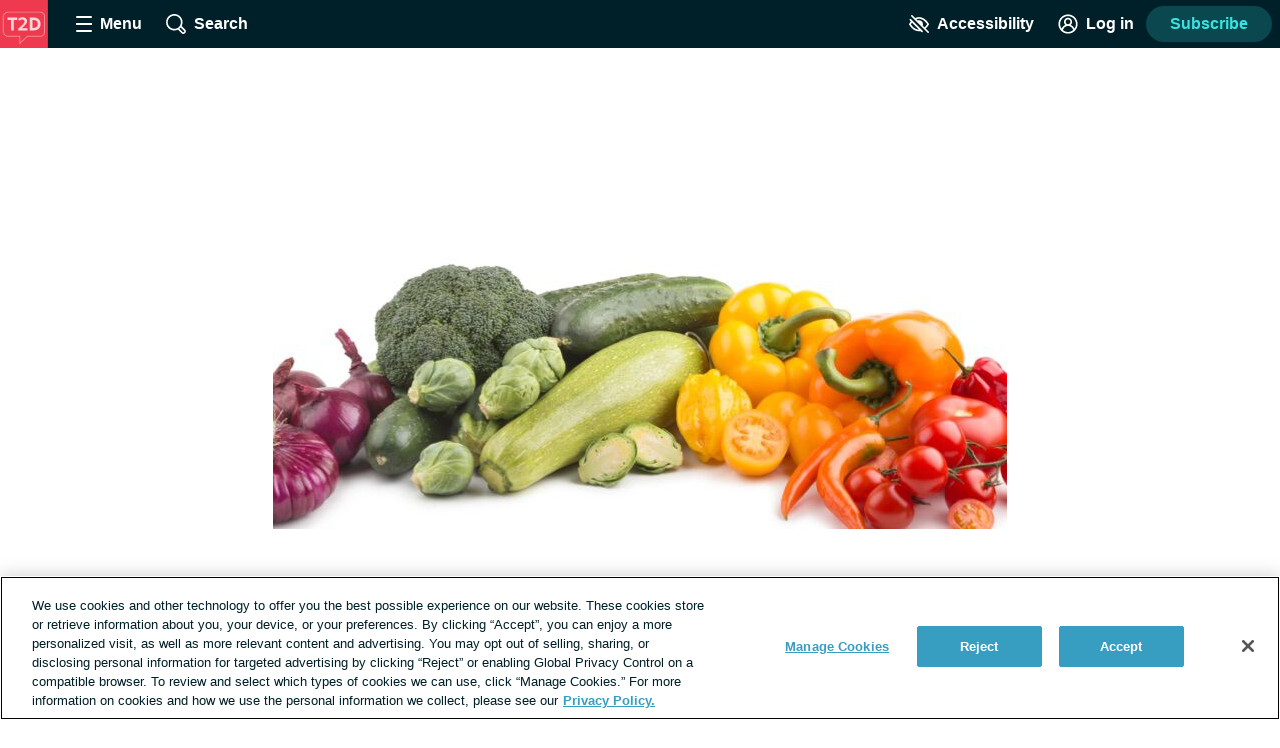

--- FILE ---
content_type: text/javascript; charset=utf-8
request_url: https://type2diabetes.com/_nuxt/DIigVYqh.js
body_size: 579
content:
import{_ as r,ab as h,c as m,o as l,e as o,a as c,k as p,i as d,al as _,d as f,t as v,L as V}from"./DAAnJJ5e.js";const k={name:"RadioButton",props:{id:{type:String,required:!0},value:{type:String,default:""},otherValue:{type:String,default:""},name:{type:String,required:!0},checked:{type:Boolean,default:!1},isOther:{type:Boolean,default:!1},returnsShorterPayload:{type:Boolean,default:!1}},data(){return{otherInputValue:this.otherValue,isChecked:this.checked}},methods:{handleChange(){this.isChecked=!this.isChecked,this.emitEvent()},handleOtherInput:h(function(n){this.otherInputValue=n,this.emitEvent()},500),emitEvent(){if(this.returnsShorterPayload){this.$emit("input",this.value);return}const n={checked:this.isChecked,value:this.value,otherValue:this.otherInputValue,name:this.name,id:this.id};this.$emit("input",n)},emitBlurEvent(){this.$emit("blur")}}},y={class:"radio-button"},B=["id","checked","name","value"],I=["for"];function b(n,e,t,g,u,a){const s=V;return l(),m("div",y,[o("input",{id:t.id,type:"radio",class:"radio-button__input",checked:t.checked,name:t.name,value:t.value,onInput:e[0]||(e[0]=d(()=>{},["stop"])),onChange:e[1]||(e[1]=(...i)=>a.handleChange&&a.handleChange(...i)),onBlur:e[2]||(e[2]=(...i)=>a.emitBlurEvent&&a.emitBlurEvent(...i))},null,40,B),o("label",{class:"radio-button__label",for:t.id},[_(n.$slots,"default",{},()=>[f(v(t.value),1)],!0)],8,I),t.isOther?(l(),c(s,{key:0,id:`${t.id}-otherInputValue`,modelValue:u.otherInputValue,"onUpdate:modelValue":[e[3]||(e[3]=i=>u.otherInputValue=i),a.handleOtherInput],"input-type":"text",onInput:e[4]||(e[4]=d(()=>{},["stop"]))},null,8,["id","modelValue","onUpdate:modelValue"])):p("",!0)])}const S=Object.assign(r(k,[["render",b],["__scopeId","data-v-3d929b1f"]]),{__name:"RadioButton"});export{S as _};
